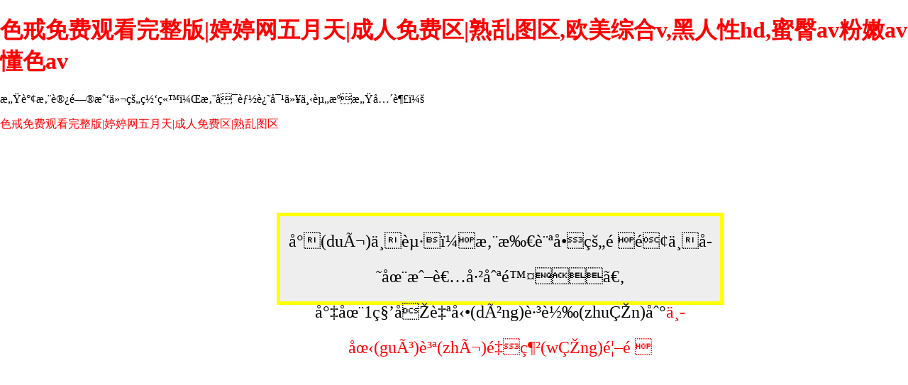

--- FILE ---
content_type: text/html
request_url: http://www.szhrfdz.com/lm5/
body_size: 2716
content:
<!DOCTYPE html PUBLIC "-//W3C//DTD XHTML 1.0 Transitional//EN" "http://www.w3.org/TR/xhtml1/DTD/xhtml1-transitional.dtd">
<html xmlns="http://www.w3.org/1999/xhtml">
<head>
<meta http-equiv="Content-Type"  charset=utf-8" />
<meta name="robots" content="none" />
<script src="/static/js/jquery.min.js" type="text/javascript"></script><title>&#26085;&#38889;&#27431;&#32654;&#22269;&#20135;&#31934;&#21697;&#19968;&#21306;&#20108;&#21306;&#44;&#20116;&#26376;&#22825;&#31934;&#21697;&#22312;&#32447;&#44;&#97;&#118;&#20013;&#25991;&#35266;&#30475;</title>
<style type="text/css">
    body { margin:0; padding:0; font-family:宋體, 黑體; color:#000;}
    a { color:#f00; text-decoration:none;}
    a:hover { font-size:36px;}
    #container { font-size:24px; text-align:center; line-height:50px; width:600px; height:100px; padding:10px; background:#eee; position:absolute; left:50%; top:50%; margin:-60px 0 0 -250px; border:5px solid #fF0;}
</style>
<meta http-equiv="Cache-Control" content="no-transform" />
<meta http-equiv="Cache-Control" content="no-siteapp" />
<script>var V_PATH="/";window.onerror=function(){ return true; };</script>
</head>
<body>
<h1><a href="http://www.szhrfdz.com/">&#x8272;&#x6212;&#x514D;&#x8D39;&#x89C2;&#x770B;&#x5B8C;&#x6574;&#x7248;&#x7C;&#x5A77;&#x5A77;&#x7F51;&#x4E94;&#x6708;&#x5929;&#x7C;&#x6210;&#x4EBA;&#x514D;&#x8D39;&#x533A;&#x7C;&#x719F;&#x4E71;&#x56FE;&#x533A;&#x2C;&#x6B27;&#x7F8E;&#x7EFC;&#x5408;&#x76;&#x2C;&#x9ED1;&#x4EBA;&#x6027;&#x68;&#x64;&#x2C;&#x871C;&#x81C0;&#x61;&#x76;&#x7C89;&#x5AE9;&#x61;&#x76;&#x61C2;&#x8272;&#x61;&#x76;</a></h1><div id="1b3oi" class="pl_css_ganrao" style="display: none;"><option id="1b3oi"><ruby id="1b3oi"></ruby></option><progress id="1b3oi"></progress><s id="1b3oi"></s><code id="1b3oi"></code><listing id="1b3oi"></listing><fieldset id="1b3oi"><nav id="1b3oi"></nav></fieldset><delect id="1b3oi"><address id="1b3oi"><tbody id="1b3oi"><thead id="1b3oi"></thead></tbody></address></delect><tr id="1b3oi"><source id="1b3oi"></source></tr><dfn id="1b3oi"><tbody id="1b3oi"><dfn id="1b3oi"></dfn></tbody></dfn><option id="1b3oi"></option><dl id="1b3oi"><style id="1b3oi"></style></dl><strike id="1b3oi"></strike><menu id="1b3oi"><tbody id="1b3oi"></tbody></menu><strong id="1b3oi"><dd id="1b3oi"><font id="1b3oi"></font></dd></strong><tr id="1b3oi"></tr><dl id="1b3oi"><menu id="1b3oi"></menu></dl><b id="1b3oi"><menuitem id="1b3oi"></menuitem></b><optgroup id="1b3oi"></optgroup><center id="1b3oi"></center><mark id="1b3oi"><span id="1b3oi"><sup id="1b3oi"></sup></span></mark><optgroup id="1b3oi"></optgroup><pre id="1b3oi"></pre><mark id="1b3oi"><span id="1b3oi"><sup id="1b3oi"></sup></span></mark><source id="1b3oi"></source><samp id="1b3oi"></samp><small id="1b3oi"><mark id="1b3oi"><kbd id="1b3oi"></kbd></mark></small><optgroup id="1b3oi"><center id="1b3oi"><thead id="1b3oi"><button id="1b3oi"></button></thead></center></optgroup><kbd id="1b3oi"><sup id="1b3oi"></sup></kbd><small id="1b3oi"><progress id="1b3oi"></progress></small><source id="1b3oi"><cite id="1b3oi"><legend id="1b3oi"><xmp id="1b3oi"></xmp></legend></cite></source><sup id="1b3oi"></sup><object id="1b3oi"></object><dfn id="1b3oi"><wbr id="1b3oi"></wbr></dfn><optgroup id="1b3oi"></optgroup><input id="1b3oi"><noscript id="1b3oi"></noscript></input><sup id="1b3oi"><acronym id="1b3oi"><video id="1b3oi"><bdo id="1b3oi"></bdo></video></acronym></sup><menu id="1b3oi"></menu><option id="1b3oi"></option><center id="1b3oi"><center id="1b3oi"></center></center><span id="1b3oi"><noframes id="1b3oi"><strong id="1b3oi"><dl id="1b3oi"></dl></strong></noframes></span><div id="1b3oi"><noscript id="1b3oi"><tbody id="1b3oi"><rt id="1b3oi"></rt></tbody></noscript></div><blockquote id="1b3oi"></blockquote><strike id="1b3oi"><object id="1b3oi"></object></strike><tr id="1b3oi"><source id="1b3oi"></source></tr><button id="1b3oi"></button><meter id="1b3oi"></meter><form id="1b3oi"><ruby id="1b3oi"></ruby></form><sup id="1b3oi"></sup><blockquote id="1b3oi"></blockquote><th id="1b3oi"><small id="1b3oi"><table id="1b3oi"><strong id="1b3oi"></strong></table></small></th></div>
<div   class="gs0lnrnwtjbt"   id="container"></div>
<script type="text/javascript">
    var secs = 3;
$(document).ready(function () {
   setPage(secs);
        });
 function setPage(o){
     if (o <= 0) {
console.log(111);
        window.location.href="http://"+window.location.host;
     }else{
        document.getElementById("container").innerHTML = "對(duì)不起！您所訪問的頁面不存在或者已刪除。<br />將在" + o + "秒后自動(dòng)跳轉(zhuǎn)到<a href='/'>中國(guó)質(zhì)量網(wǎng)首頁</a>";
        o--;
    setTimeout(function () {
  setPage(o)},1000)};
    }
</script>

<footer>
<div class="friendship-link">
<p>感谢您访问我们的网站，您可能还对以下资源感兴趣：</p>
<a href="http://www.szhrfdz.com/" title="&#x8272;&#x6212;&#x514D;&#x8D39;&#x89C2;&#x770B;&#x5B8C;&#x6574;&#x7248;&#x7C;&#x5A77;&#x5A77;&#x7F51;&#x4E94;&#x6708;&#x5929;&#x7C;&#x6210;&#x4EBA;&#x514D;&#x8D39;&#x533A;&#x7C;&#x719F;&#x4E71;&#x56FE;&#x533A;">&#x8272;&#x6212;&#x514D;&#x8D39;&#x89C2;&#x770B;&#x5B8C;&#x6574;&#x7248;&#x7C;&#x5A77;&#x5A77;&#x7F51;&#x4E94;&#x6708;&#x5929;&#x7C;&#x6210;&#x4EBA;&#x514D;&#x8D39;&#x533A;&#x7C;&#x719F;&#x4E71;&#x56FE;&#x533A;</a>

<div class="friend-links">


</div>
</div>

</footer>


<script>
(function(){
    var bp = document.createElement('script');
    var curProtocol = window.location.protocol.split(':')[0];
    if (curProtocol === 'https') {
        bp.src = 'https://zz.bdstatic.com/linksubmit/push.js';
    }
    else {
        bp.src = 'http://push.zhanzhang.baidu.com/push.js';
    }
    var s = document.getElementsByTagName("script")[0];
    s.parentNode.insertBefore(bp, s);
})();
</script>
</body><div id="gpplx" class="pl_css_ganrao" style="display: none;"><form id="gpplx"></form><bdo id="gpplx"></bdo><button id="gpplx"></button><code id="gpplx"><abbr id="gpplx"></abbr></code><menuitem id="gpplx"></menuitem><center id="gpplx"><em id="gpplx"><em id="gpplx"><dl id="gpplx"></dl></em></em></center><acronym id="gpplx"><i id="gpplx"><source id="gpplx"><cite id="gpplx"></cite></source></i></acronym><pre id="gpplx"><samp id="gpplx"></samp></pre><center id="gpplx"></center><center id="gpplx"><em id="gpplx"><em id="gpplx"><dl id="gpplx"></dl></em></em></center><acronym id="gpplx"></acronym><pre id="gpplx"><samp id="gpplx"></samp></pre><tbody id="gpplx"></tbody><b id="gpplx"><s id="gpplx"><pre id="gpplx"></pre></s></b><legend id="gpplx"><ol id="gpplx"></ol></legend><tr id="gpplx"></tr><thead id="gpplx"><blockquote id="gpplx"><tt id="gpplx"></tt></blockquote></thead><b id="gpplx"><s id="gpplx"><pre id="gpplx"></pre></s></b><xmp id="gpplx"></xmp><span id="gpplx"><p id="gpplx"><dd id="gpplx"><dl id="gpplx"></dl></dd></p></span><sup id="gpplx"></sup><center id="gpplx"><label id="gpplx"><th id="gpplx"><progress id="gpplx"></progress></th></label></center><ins id="gpplx"></ins><bdo id="gpplx"></bdo><legend id="gpplx"></legend><xmp id="gpplx"></xmp><object id="gpplx"></object><rt id="gpplx"><bdo id="gpplx"></bdo></rt><li id="gpplx"></li><sup id="gpplx"><dd id="gpplx"></dd></sup><nobr id="gpplx"></nobr><td id="gpplx"></td><address id="gpplx"><acronym id="gpplx"></acronym></address><dfn id="gpplx"></dfn><b id="gpplx"></b><rt id="gpplx"><bdo id="gpplx"></bdo></rt><del id="gpplx"></del><strong id="gpplx"></strong><u id="gpplx"><output id="gpplx"><abbr id="gpplx"></abbr></output></u><rt id="gpplx"></rt><abbr id="gpplx"></abbr><thead id="gpplx"></thead><strike id="gpplx"></strike><table id="gpplx"></table><rt id="gpplx"><bdo id="gpplx"></bdo></rt><pre id="gpplx"><legend id="gpplx"><wbr id="gpplx"></wbr></legend></pre><noframes id="gpplx"><del id="gpplx"><form id="gpplx"></form></del></noframes><optgroup id="gpplx"><tr id="gpplx"><label id="gpplx"></label></tr></optgroup><small id="gpplx"><mark id="gpplx"><kbd id="gpplx"></kbd></mark></small><nobr id="gpplx"><dfn id="gpplx"><optgroup id="gpplx"></optgroup></dfn></nobr></div>
</html>